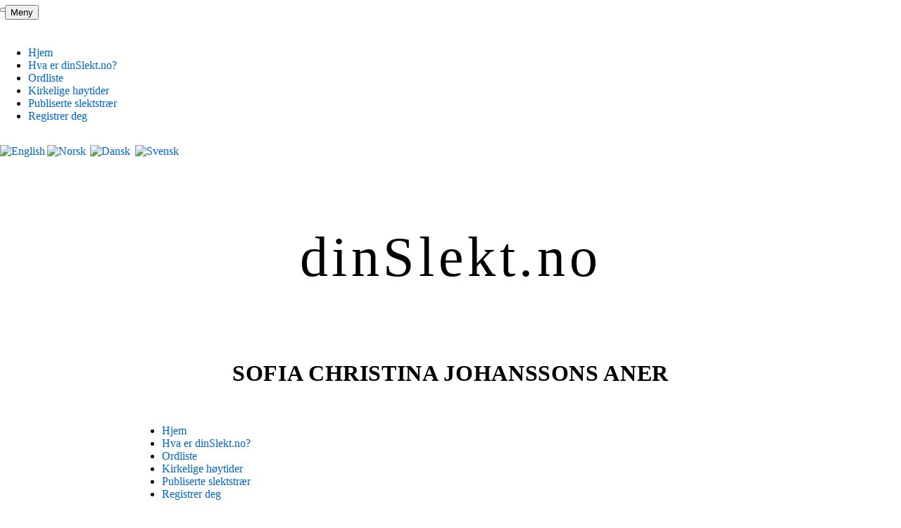

--- FILE ---
content_type: text/html; charset=UTF-8
request_url: https://dinslekt.no/www.php?bla_id=1671321
body_size: 24916
content:
<!doctype html>
<html lang="no">
<head>
    <meta content="text/html; charset=utf-8" http-equiv="content-type"/>
    <meta content="IE=EmulateIE7" http-equiv="X-UA-Compatible"/>
    <meta content="no" http-equiv="content-language"/>
    <title>dinSlekt.no - Sofia Christina Johanssons aner</title>
    <meta name=\"description\" content=\"dinSlekt.no er et gratis, online program som muliggjør samarbeid, deling og publisering av slektsgranskning over internett.\" />
    <meta content="Sigve Holmen" name="author"/>
    <meta content="slekt, slektsgranskning, slektgransking, slektsgransking, slektgranskning, slektsforskning, slektforskning, gratis, free, genealogi, genealogy, ane, aner, etterkommere, etterkommer, norge, norsk, gedcom, ged, import, eksport, ordbok, ordliste, pdf, print, slektstavle, utskrift, slektord, windows, osx, mac, linux, vista, nettleser" name="keywords"/>
    <meta content="noarchive" name="robots"/>
    
    <meta name="viewport" content="width=350, initial-scale=1, maximum-scale=1, minimum-scale: 0.25, user-scalable=yes">
    <link href='/bilder/ikon.png' rel='icon' type='image/png'/>
    <link href="/classes/node_modules/bootstrap/dist/css/bootstrap.min.css" rel="stylesheet">
    <link href="/css/stil.css" rel="stylesheet" type="text/css"/>
    <link href="/css/stil_mobile.css" rel="stylesheet" type="text/css"/>
    <link href="/css/print.css" media="print" rel="stylesheet" type="text/css"/>
    <link href="/bilder/apple-touch-icon-iphone.png" rel="apple-touch-icon"/>
    <link href="/bilder/apple-touch-icon-ipad.png" rel="apple-touch-icon" sizes="72x72"/>
    <link href="/bilder/apple-touch-icon-iphone4.png" rel="apple-touch-icon" sizes="114x114"/>
    <script src="/classes/node_modules/jquery/dist/jquery.min.js" type="text/javascript"></script>
    <script src="/classes/node_modules/js-base64/base64.js" type="text/javascript"></script>
    <script src="/classes/dinslekt.js" type="text/javascript"></script>
</head>
<body>
<button class="btn btn-primary" id="searchButton" type="button" data-bs-toggle="offcanvas" data-bs-target="#searchOffCanvas">Meny</button>

<div class="offcanvas offcanvas-start" tabindex="-1" id="searchOffCanvas" aria-labelledby="searchOffCanvasLabel">
	<div class="offcanvas-header">
		<button type="button" class="btn-close" data-bs-dismiss="offcanvas" aria-label="Close"></button>
	</div>
	<div class="offcanvas-body menu">
		
		
		
		<div class="sidemenu">
<nav class="navbar navbar-expand-lg bg-body-tertiary show">
    <div class="container-fluid">
        <div class="navbar-collapse show">
            <ul class="navbar-nav">

                <li class="nav-item">
                    <a class="nav-link" href="/">
                        Hjem
                    </a>
                </li>
                <li class="nav-item">
                    <a class="nav-link" href="/info.php">
                        Hva er dinSlekt.no?
                    </a>
                </li>
                
                <li class="nav-item">
                    <a class="nav-link" href="/ordliste.php">Ordliste</a>
                </li>
                
                <li class="nav-item">
                    <a class="nav-link" href="/helligdager.php">
                        Kirkelige høytider
                    </a>
                </li>
                <li class="nav-item">
                    <a class="nav-link" href="/www.php">
                        Publiserte slektstrær
                    </a>
                </li>
                <li class="nav-item">
                    <a class="nav-link" href="/registrer.php">
                        Registrer deg
                    </a>
                </li>
            </ul>
        </div>
    </div>
</nav>
</div>
		
		
		<div class="logininfo">
			<a href="https://yourOnlineRoots.com/index.php?lang=en_us&amp;komfra=%2Fwww.php%3Fbla_id%3D1671321" title="English"><img src="/bilder/en_us.png" alt="English" width="16" height="11" /></a>
			<a href="https://dinSlekt.no/index.php?lang=no_no&amp;komfra=%2Fwww.php%3Fbla_id%3D1671321" title="Norsk"><img style="margin-right: 3px;" src="/bilder/no_no.png" alt="Norsk" width="16" height="11" /></a>
			<a href="https://dinSlægt.dk/index.php?lang=da_dk&amp;komfra=%2Fwww.php%3Fbla_id%3D1671321" title="Dansk"><img style="margin-right: 3px;" src="/bilder/ikoner/dk.png" alt="Dansk" width="16" height="11" /></a>
			<a href="https://dinSläkt.se/index.php?lang=sv_se&amp;komfra=%2Fwww.php%3Fbla_id%3D1671321" title="Svenska"><img style="margin-right: 3px;" src="/bilder/ikoner/se.png" alt="Svensk" width="16" height="11" /></a>
			
		</div>
		
	</div>
</div>
<div class="mainFrame">
    <div id="system_melding"><p>dinSlekt.no vil ha begrenset funksjonalitet pga vedlikehold frem til 25. mars.</p></div>

    <div class="logo sentrert">
        <p class="mainLogo">dinSlekt.no</p>
        <h1 class="underoverskrift">Sofia Christina Johanssons aner</h1>
    </div>
    <div class="menu">
        
<nav class="navbar navbar-expand-lg bg-body-tertiary show">
    <div class="container-fluid">
        <div class="navbar-collapse show">
            <ul class="navbar-nav">

                <li class="nav-item">
                    <a class="nav-link" href="/">
                        Hjem
                    </a>
                </li>
                <li class="nav-item">
                    <a class="nav-link" href="/info.php">
                        Hva er dinSlekt.no?
                    </a>
                </li>
                
                <li class="nav-item">
                    <a class="nav-link" href="/ordliste.php">Ordliste</a>
                </li>
                
                <li class="nav-item">
                    <a class="nav-link" href="/helligdager.php">
                        Kirkelige høytider
                    </a>
                </li>
                <li class="nav-item">
                    <a class="nav-link" href="/www.php">
                        Publiserte slektstrær
                    </a>
                </li>
                <li class="nav-item">
                    <a class="nav-link" href="/registrer.php">
                        Registrer deg
                    </a>
                </li>
            </ul>
        </div>
    </div>
</nav>

    </div>
    <div class="body">
        <table class="aner sentrert" style="margin-bottom: 20px;">
	<tr>
		<th>Barn</th>
		<th>Utgangspunkt</th>
		<th>Foreldre</th>
		<th>Besteforeldre</th>
		<th>Oldeforeldre</th>
		<th>Tipp-oldeforeldre</th>
	</tr>
	<tr>
		<td style="text-align: left; border: none; white-space: nowrap;" rowspan="16">
			
		
	</td>
		<td rowspan="16" >
			
			<a id='1671321' class='F' title="Vis oppføring"  data-bs-toggle="popover" data-bs-html="true" data-bs-placement="bottom" data-bs-content="[base64]">Sofia C. Johansson</a>  <br /><span class='utvisket'>(f.1878)</span>
		</td>

		<td rowspan="8" >
			
			<a id='1671318' class='M' title="Vis oppføring"  data-bs-toggle="popover" data-bs-html="true" data-bs-placement="bottom" data-bs-content="[base64]/YmxhX2lkPTE2NzEzMTIiIHRpdGxlPSJWaXMgQ2hyaXN0aW5hIEpvaGFuc2RvdHRlcnMgc2xla3RzdHJlIiBjbGFzcz0iRiI+Q2hyaXN0aW5hIEpvaGFuc2RvdHRlcjwvYT48L2xpPgoJCgoJPGxpPjxiPkdpZnQ8L2I+IDAgPC9saT4KCQo8L3VsPgo=">Olof P. Johansson</a>  <a href="/www.php?bla_id=1671318" title="Vis Olof Petrus Johanssons slektstre"><img src='/bilder/ikoner/control_play.png' alt=''></a><br /><span class='utvisket'>(1837 - 1890)</span>
		</td>

		<td rowspan="4" style='background-color: #FAFAFA;'>
			&nbsp;
			
		</td>

		<td rowspan="2" style='background-color: #FAFAFA;'>
			&nbsp;
			
		</td>

		<td rowspan="1" style='background-color: #FAFAFA;'>
			&nbsp;
			
		</td>
	</tr>

	<tr>
		<td rowspan="1" style='background-color: #FAFAFA;'>
			&nbsp;
			
		</td>
	</tr>

	<tr>
		<td rowspan="2" style='background-color: #FAFAFA;'>
			&nbsp;
			
		</td>

		<td rowspan="1" style='background-color: #FAFAFA;'>
			&nbsp;
			
		</td>
	</tr>

	<tr>
		<td rowspan="1" style='background-color: #FAFAFA;'>
			&nbsp;
			
		</td>
	</tr>

	<tr>
		<td rowspan="4" style='background-color: #FAFAFA;'>
			&nbsp;
			
		</td>

		<td rowspan="2" style='background-color: #FAFAFA;'>
			&nbsp;
			
		</td>

		<td rowspan="1" style='background-color: #FAFAFA;'>
			&nbsp;
			
		</td>
	</tr>

	<tr>
		<td rowspan="1" style='background-color: #FAFAFA;'>
			&nbsp;
			
		</td>
	</tr>

	<tr>
		<td rowspan="2" style='background-color: #FAFAFA;'>
			&nbsp;
			
		</td>

		<td rowspan="1" style='background-color: #FAFAFA;'>
			&nbsp;
			
		</td>
	</tr>

	<tr>
		<td rowspan="1" style='background-color: #FAFAFA;'>
			&nbsp;
			
		</td>
	</tr>

	<tr>
		<td rowspan="8" >
			
			<a id='1671312' class='F' title="Vis oppføring"  data-bs-toggle="popover" data-bs-html="true" data-bs-placement="bottom" data-bs-content="[base64]">Christina Johansdotter</a>  <a href="/www.php?bla_id=1671312" title="Vis Christina Johansdotters slektstre"><img src='/bilder/ikoner/control_play.png' alt=''></a><br /><span class='utvisket'>(f.1843)</span>
		</td>

		<td rowspan="4" >
			
			<a id='1670391' class='M' title="Vis oppføring"  data-bs-toggle="popover" data-bs-html="true" data-bs-placement="bottom" data-bs-content="[base64]">Johannes Andersson</a>  <a href="/www.php?bla_id=1670391" title="Vis Johannes Anderssons slektstre"><img src='/bilder/ikoner/control_play.png' alt=''></a><br /><span class='utvisket'>(1818 - 1904)</span>
		</td>

		<td rowspan="2" >
			
			<a id='1671020' class='M' title="Vis oppføring"  data-bs-toggle="popover" data-bs-html="true" data-bs-placement="bottom" data-bs-content="[base64]/YmxhX2lkPTE2NzEwMjEiIHRpdGxlPSJWaXMgS2plcnN0aW4gSm9uYXNkb3R0ZXJzIHNsZWt0c3RyZSIgY2xhc3M9IkYiPktqZXJzdGluIEpvbmFzZG90dGVyPC9hPjwvbGk+CgkKPC91bD4K">Anders Torkelsson</a>  <a href="/www.php?bla_id=1671020" title="Vis Anders Torkelssons slektstre"><img src='/bilder/ikoner/control_play.png' alt=''></a><br /><span class='utvisket'>(1792 - 1837)</span>
		</td>

		<td rowspan="1" >
			
			<a id='1671022' class='M' title="Vis oppføring"  data-bs-toggle="popover" data-bs-html="true" data-bs-placement="bottom" data-bs-content="[base64]">Torkel Andersson</a>  <a href="/www.php?bla_id=1671022" title="Vis Torkel Anderssons slektstre"><img src='/bilder/ikoner/control_play.png' alt=''></a><br />
		</td>
	</tr>

	<tr>
		<td rowspan="1" >
			
			<a id='1671023' class='F' title="Vis oppføring"  data-bs-toggle="popover" data-bs-html="true" data-bs-placement="bottom" data-bs-content="[base64]/[base64]">Anna Olsdotter</a>  <a href="/www.php?bla_id=1671023" title="Vis Anna Olsdotters slektstre"><img src='/bilder/ikoner/control_play.png' alt=''></a><br />
		</td>
	</tr>

	<tr>
		<td rowspan="2" >
			
			<a id='1671021' class='F' title="Vis oppføring"  data-bs-toggle="popover" data-bs-html="true" data-bs-placement="bottom" data-bs-content="[base64]">Kjerstin Jonasdotter</a>  <a href="/www.php?bla_id=1671021" title="Vis Kjerstin Jonasdotters slektstre"><img src='/bilder/ikoner/control_play.png' alt=''></a><br /><span class='utvisket'>(1790 - 1864)</span>
		</td>

		<td rowspan="1" >
			
			<a id='1672477' class='M' title="Vis oppføring"  data-bs-toggle="popover" data-bs-html="true" data-bs-placement="bottom" data-bs-content="[base64]">Jonas Svensson</a>  <a href="/www.php?bla_id=1672477" title="Vis Jonas Svenssons slektstre"><img src='/bilder/ikoner/control_play.png' alt=''></a><br />
		</td>
	</tr>

	<tr>
		<td rowspan="1" >
			
			<a id='1672478' class='F' title="Vis oppføring"  data-bs-toggle="popover" data-bs-html="true" data-bs-placement="bottom" data-bs-content="[base64]/YmxhX2lkPTE2NzI0OTEiIHRpdGxlPSJWaXMgT2xvZiBTdmVuc3NvbnMgc2xla3RzdHJlIiBjbGFzcz0iTSI+T2xvZiBTdmVuc3NvbjwvYT48L2xpPgoJCjwvdWw+Cg==">Christina Andersdotter</a>  <a href="/www.php?bla_id=1672478" title="Vis Christina Andersdotters slektstre"><img src='/bilder/ikoner/control_play.png' alt=''></a><br />
		</td>
	</tr>

	<tr>
		<td rowspan="4" >
			
			<a id='1670392' class='F' title="Vis oppføring"  data-bs-toggle="popover" data-bs-html="true" data-bs-placement="bottom" data-bs-content="[base64]">Marta Andersdotter</a>  <a href="/www.php?bla_id=1670392" title="Vis Marta Andersdotters slektstre"><img src='/bilder/ikoner/control_play.png' alt=''></a><br /><span class='utvisket'>(1817 - 1869)</span>
		</td>

		<td rowspan="2" >
			
			<a id='1671176' class='M' title="Vis oppføring"  data-bs-toggle="popover" data-bs-html="true" data-bs-placement="bottom" data-bs-content="[base64]">Anders Olofsson</a>  <a href="/www.php?bla_id=1671176" title="Vis Anders Olofssons slektstre"><img src='/bilder/ikoner/control_play.png' alt=''></a><br /><span class='utvisket'>(1779 - 1840)</span>
		</td>

		<td rowspan="1" >
			
			<a id='1671195' class='M' title="Vis oppføring"  data-bs-toggle="popover" data-bs-html="true" data-bs-placement="bottom" data-bs-content="[base64]">Olof Olsson</a>  <a href="/www.php?bla_id=1671195" title="Vis Olof Olssons slektstre"><img src='/bilder/ikoner/control_play.png' alt=''></a><br />
		</td>
	</tr>

	<tr>
		<td rowspan="1" >
			
			<a id='1671196' class='F' title="Vis oppføring"  data-bs-toggle="popover" data-bs-html="true" data-bs-placement="bottom" data-bs-content="[base64]">Kerstin Andersdotter</a>  <a href="/www.php?bla_id=1671196" title="Vis Kerstin Andersdotters slektstre"><img src='/bilder/ikoner/control_play.png' alt=''></a><br />
		</td>
	</tr>

	<tr>
		<td rowspan="2" >
			
			<a id='1671177' class='F' title="Vis oppføring"  data-bs-toggle="popover" data-bs-html="true" data-bs-placement="bottom" data-bs-content="[base64]">Kristina Jakobsdotter</a>  <a href="/www.php?bla_id=1671177" title="Vis Kristina Jakobsdotters slektstre"><img src='/bilder/ikoner/control_play.png' alt=''></a><br /><span class='utvisket'>(1795 - 1853)</span>
		</td>

		<td rowspan="1" >
			
			<a id='1671178' class='M' title="Vis oppføring"  data-bs-toggle="popover" data-bs-html="true" data-bs-placement="bottom" data-bs-content="[base64]">Jakob Börjesson</a>  <a href="/www.php?bla_id=1671178" title="Vis Jakob B&ouml;rjessons slektstre"><img src='/bilder/ikoner/control_play.png' alt=''></a><br />
		</td>
	</tr>

	<tr>
		<td rowspan="1" >
			
			<a id='1671179' class='F' title="Vis oppføring"  data-bs-toggle="popover" data-bs-html="true" data-bs-placement="bottom" data-bs-content="[base64]">Maret Jöddesdotter</a>  <a href="/www.php?bla_id=1671179" title="Vis Maret J&ouml;ddesdotters slektstre"><img src='/bilder/ikoner/control_play.png' alt=''></a><br />
		</td>
	</tr>
</table>




<p class='instruks'>
	Klikk på personen du ønsker å bruke som nytt utgangspunkt.<br />
</p>

    </div>
    <div class="fot">dinSlekt.no er et produkt laget av <a href="http://innovativesolutions.no" target="_blank">Holmen Innovative Solutions</a>. Alle rettigheter er beskyttet av opphavsretten - 2007.</div>
</div>
<div class='bakteppe' id='teppe' ></div>
<div class="modal fade" id='email_form'>
    <div class="modal-dialog">
        <div class="modal-content">
            <div class="modal-header">
                <h1 class="modal-title fs-5" id="exampleModalLabel">Send epost til dinSlekt.no</h1>
                <button type="button" class="btn-close" data-bs-dismiss="modal" aria-label="Close"></button>
            </div>
            <form id="msg_form"  method="post" action="/epost.php">
            <input type="hidden" name="bug_report" value="true">
            <div class="modal-body msg">
                    <div>
                        <label for="msg_txt" class="form-label">Melding</label>
                        <textarea class='form-control' id="msg_txt" name="tekst"  required></textarea>
                    </div>
                    <div class="alert alert-primary" role="alert" id="feilmelding_kontakt_dinslekt" style="display: none; text-align: center;">
                        Vennligst fyll inn gyldig epost, emne og tekst...
                    </div>
            </div>
            <div class="modal-footer">
                <button type="reset" class="btn btn-secondary" data-bs-dismiss="modal">Avbryt</button>
                <button type="submit" class="btn btn-primary">Send epost</button>
            </div>
            </form>

        </div>
    </div>
</div>

<script src="/classes/node_modules/bootstrap/dist/js/bootstrap.bundle.js"></script>
</body>
</html>